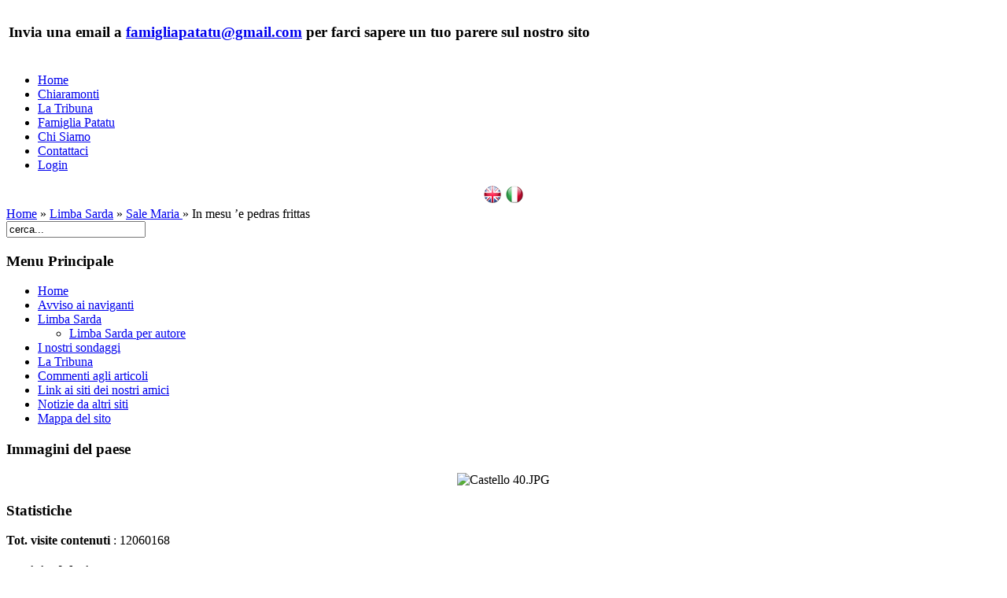

--- FILE ---
content_type: text/html; charset=utf-8
request_url: http://patatu.it/index.php?option=com_content&view=article&id=4146:in-mesu-e-pedras-frittas&catid=7:Sale%20Maria&Itemid=43
body_size: 8558
content:
<!DOCTYPE html PUBLIC "-//W3C//DTD XHTML 1.0 Transitional//EN" "http://www.w3.org/TR/xhtml1/DTD/xhtml1-transitional.dtd">
<html xmlns="http://www.w3.org/1999/xhtml" xml:lang="it-it" lang="it-it" >
<head>
  <meta http-equiv="content-type" content="text/html; charset=utf-8" />
  <meta name="robots" content="index, follow" />
  <meta name="keywords" content="Maria Sale" />
  <meta name="title" content="In mesu ’e pedras frittas" />
  <meta name="author" content="Carlo Patatu" />
  <meta name="description" content="Sito della Famiglia Patatu e Chiaramonti" />
  <meta name="generator" content="Joomla! 1.5 - Open Source Content Management" />
  <title>In mesu ’e pedras frittas</title>
  <link rel="stylesheet" href="http://patatu.it/components/com_yvcomment/assets/style001.css" type="text/css" />
  <script type="text/javascript" src="/plugins/system/mtupgrade/mootools.js"></script>
  <script type="text/javascript" src="/media/system/js/caption.js"></script>


<link rel="stylesheet" href="/templates/system/css/system.css" type="text/css" />
<link rel="stylesheet" href="/templates/system/css/general.css" type="text/css" />
<link rel="stylesheet" href="/templates/kodadesign/css/template.css" type="text/css" />
<!--[if lte IE 6]>
<link href="/templates/kodadesign/css/ieonly.css" rel="stylesheet" type="text/css" />
<![endif]-->

<script type="text/javascript">

  var _gaq = _gaq || [];
  _gaq.push(['_setAccount', 'UA-3832848-1']);
  _gaq.push(['_trackPageview']);

  (function() {
    var ga = document.createElement('script'); ga.type = 'text/javascript'; ga.async = true;
    ga.src = ('https:' == document.location.protocol ? 'https://ssl' : 'http://www') + '.google-analytics.com/ga.js';
    var s = document.getElementsByTagName('script')[0]; s.parentNode.insertBefore(ga, s);
  })();

</script>

</head>
<body>
<!-- 
/**
 * 2007-09-21
 * Template by Kodamera AB
 * www.kodamera.se
 * info@kodamera.se
 */
-->
<a name="up" id="up"></a>


<div id="center">
	<div id="wrapperholder">
		<div id="wrappert"></div>
		<div id="wrapper">
			<div id="header">
				<div id="headerl">
					<div id="headerr">
						<div id="logo"></div>
						


<table class="contentpaneopen">
	<tr>
		<td valign="top" ><h3>Invia una email a <a href="mailto:famigliapatatu@gmail.com">famigliapatatu@gmail.com</a> per farci sapere un tuo parere sul nostro sito</h3></td>
	</tr>
	<tr>
        <td valign="top" >

       		</td>
     </tr>
</table>

					</div>
				</div>
			</div>
			<div id="topmenu"><ul id="mainlevel-nav"><li><a href="/index.php?option=com_content&amp;view=frontpage&amp;Itemid=1" class="mainlevel-nav" >Home</a></li><li><a href="/index.php?option=com_content&amp;view=category&amp;layout=blog&amp;id=43&amp;Itemid=74" class="mainlevel-nav" >Chiaramonti</a></li><li><a href="/index.php?option=com_content&amp;view=section&amp;layout=blog&amp;id=13&amp;Itemid=79" class="mainlevel-nav" >La Tribuna</a></li><li><a href="/index.php?option=com_content&amp;view=section&amp;layout=blog&amp;id=7&amp;Itemid=59" class="mainlevel-nav" >Famiglia Patatu</a></li><li><a href="/index.php?option=com_content&amp;view=article&amp;id=100&amp;Itemid=45" class="mainlevel-nav" >Chi Siamo</a></li><li><a href="/index.php?option=com_content&amp;view=article&amp;id=92&amp;Itemid=39" class="mainlevel-nav" >Contattaci</a></li><li><a href="/index.php?option=com_user&amp;view=login&amp;Itemid=50" class="mainlevel-nav" >Login</a></li></ul><!--The icons used in this modules were download from http://www.iconspedia.com/pack/rounded-world-flags-241/-->



<style type="text/css">

Body{
margin-top:px;
}

Body{
margin-left:px;
}

Body{
margin-right:px;
}
</style>






<script type="text/javascript">

function Translate(selectedlang) {
        if (location.hostname == 'patatu.it' && selectedlang.value == 'it|it')
                return;
        else if(location.hostname != 'patatu.it' && selectedlang.value == 'it|it')
                location.href = done('u');
        else if(location.hostname == 'patatu.it' && selectedlang.value != 'it|it')
                location.href = 'http://translate.google.com/translate_p?client=tmpg&hl=en&langpair=' + selectedlang.value + '&u=' + location.href;
        else
                location.href = 'http://translate.google.com/translate_p?client=tmpg&hl=en&langpair=' + selectedlang.value + '&u=' + done('u');
}


function done(name) {
        name = name.replace(/[\[]/,"\\\[").replace(/[\]]/,"\\\]");

        var origURL = "[\\?&]"+name+"=([^&#]*)";
        var orig = new RegExp(origURL);
        var results = orig.exec(location.href);

        if(results == null)
                return '';
        else
                return results[1];
}
</script>





<div align="center" id="agtalignnormal" >

<input  type="image" src="http://patatu.it//modules/mod_agtranslatorv2/agtranslatorv2/english.png" value="it|en" OnClick="javascript:Translate(this);" title="English">

 














<input  type="image" src="http://patatu.it//modules/mod_agtranslatorv2/agtranslatorv2/italian.png" value="it|it" OnClick="javascript:Translate(this);" title="Italian">












     

     


</div>




  




</div>
			<div id="pathway"><span class="breadcrumbs pathway">
<a href="http://patatu.it/" class="pathway">Home</a> <span style="font-family: tahoma;">»</span> <a href="/index.php?option=com_content&amp;view=section&amp;layout=blog&amp;id=4&amp;Itemid=43" class="pathway">Limba Sarda</a> <span style="font-family: tahoma;">»</span> <a href="/index.php?view=category&amp;id=7%3ASale+Maria&amp;option=com_content&amp;Itemid=43" class="pathway">Sale Maria </a> <span style="font-family: tahoma;">»</span> In mesu ’e pedras frittas</span></div>
							<div id="user4">		<div class="moduletable">
					<form action="index.php" method="post">
	<div class="search">
		<input name="searchword" id="mod_search_searchword" maxlength="20" alt="Cerca" class="inputbox" type="text" size="20" value="cerca..."  onblur="if(this.value=='') this.value='cerca...';" onfocus="if(this.value=='cerca...') this.value='';" />	</div>
	<input type="hidden" name="task"   value="search" />
	<input type="hidden" name="option" value="com_search" />
	<input type="hidden" name="Itemid" value="43" />
</form>		</div>
	</div>
						<div id="mainholder">
				
										<div id="left">		<div class="moduletable_menu">
			<h3>Menu Principale</h3>
			<ul class="menu"><li class="item1"><a href="http://patatu.it/"><span>Home</span></a></li><li class="item47"><a href="/index.php?option=com_content&amp;view=category&amp;layout=blog&amp;id=29&amp;Itemid=47"><span>Avviso ai naviganti</span></a></li><li id="current" class="parent active item43"><a href="/index.php?option=com_content&amp;view=section&amp;layout=blog&amp;id=4&amp;Itemid=43"><span>Limba Sarda</span></a><ul><li class="item12"><a href="/index.php?option=com_content&amp;view=section&amp;id=4&amp;Itemid=12"><span>Limba Sarda per autore</span></a></li></ul></li><li class="item32"><a href="/index.php?option=com_poll&amp;view=poll&amp;Itemid=32"><span>I nostri sondaggi</span></a></li><li class="parent item79"><a href="/index.php?option=com_content&amp;view=section&amp;layout=blog&amp;id=13&amp;Itemid=79"><span>La Tribuna</span></a></li><li class="parent item55"><a href="/index.php?option=com_yvcomment&amp;view=list&amp;Itemid=55"><span>Commenti agli articoli</span></a></li><li class="item54"><a href="/index.php?option=com_content&amp;view=article&amp;id=138&amp;Itemid=54"><span>Link ai siti dei nostri amici</span></a></li><li class="item31"><a href="/index.php?option=com_newsfeeds&amp;view=categories&amp;Itemid=31"><span>Notizie da altri siti</span></a></li><li class="item44"><a href="/index.php?option=com_xmap&amp;Itemid=44"><span>Mappa del sito</span></a></li></ul>		</div>
			<div class="moduletable">
			<h3>Immagini del paese</h3>
			<div align="center">
	<img src="/images/stories/ChRandomImage/Castello 40.JPG" alt="Castello 40.JPG" width="165" height="123" /></div>		</div>
			<div class="moduletable">
			<h3>Statistiche</h3>
			<strong>Tot. visite contenuti</strong> : 12060168<br />
		</div>
			<div class="moduletable">
			<h3>Notizie del giorno</h3>
			<div style="direction: ltr; text-align: left ! important">
	<table cellpadding="0" cellspacing="0" class="moduletable">
		<tr>
		<td>
			<ul class="newsfeed"  >
							<li>
									<a href="https://www.ansa.it/sito/notizie/topnews/2026/01/21/borsa-milano-chiude-debole-con-leuropa-male-fincantieri_4583990d-7410-4196-8d47-aaadeac43643.html" target="_blank">
					Borsa: Milano chiude debole con l'Europa, male Fincantieri</a>
									<div style="text-align: left ! important" class="newsfeed_item"  >
						In luce Tenaris e Stm. Lo spread tra Btp e Bund a 64,7 punti					</div>
									</li>
								<li>
									<a href="https://www.ansa.it/sito/notizie/topnews/2026/01/21/il-gas-chiude-in-forte-rialzo-verso-i-40-euro-al-megawattora_82c5a721-202f-476f-a92e-71d22508e148.html" target="_blank">
					Il gas chiude in forte rialzo verso i 40 euro al megawattora</a>
									<div style="text-align: left ! important" class="newsfeed_item"  >
						Ad Amsterdam le quotazioni aumentano del 9,2%					</div>
									</li>
								<li>
									<a href="https://www.ansa.it/sito/notizie/topnews/2026/01/21/lo-spread-tra-btp-e-bund-chiude-stabile-a-647-punti_deb43f0b-1862-4e58-bed3-4a189dbd935e.html" target="_blank">
					Lo spread tra Btp e Bund chiude stabile a 64,7 punti</a>
									<div style="text-align: left ! important" class="newsfeed_item"  >
						Il rendimento del decennale italiano sale al 3,52%					</div>
									</li>
								<li>
									<a href="https://www.ansa.it/sito/notizie/topnews/2026/01/21/i-presidenti-del-parlamento-incontreranno-le-opposizioni-sulla-rai_54acbe6c-b630-4f95-894e-be70db9c136c.html" target="_blank">
					I presidenti del Parlamento incontreranno le opposizioni sulla Rai</a>
									<div style="text-align: left ! important" class="newsfeed_item"  >
						Domani La Russa, la prossima settimana Fontana					</div>
									</li>
								<li>
									<a href="https://www.ansa.it/sito/notizie/topnews/2026/01/21/borsa-leuropa-chiude-contrastata-con-trump-a-davos_101f1a26-a0e9-4e54-a3ef-72701464b077.html" target="_blank">
					Borsa: l'Europa chiude contrastata con Trump a Davos</a>
									<div style="text-align: left ! important" class="newsfeed_item"  >
						Francoforte (-0,58%), Londra (+0,11%) e Parigi (+0,08%)					</div>
									</li>
								<li>
									<a href="https://www.ansa.it/sito/notizie/topnews/2026/01/21/massima-consonanza-tra-meloni-e-mattarella-sul-board-of-peace_0a072cd7-cc99-4f9c-b822-7c2bd131c8ec.html" target="_blank">
					Massima consonanza tra Meloni e Mattarella sul Board of Peace</a>
									<div style="text-align: left ! important" class="newsfeed_item"  >
						Perplessità nella maggioranza sull'entrata nel nuovo organismo					</div>
									</li>
								<li>
									<a href="https://www.ansa.it/sito/notizie/topnews/2026/01/21/borsa-milano-chiude-in-calo-dello-050_67dfe959-d9a1-436f-84e0-d5cfbeccc907.html" target="_blank">
					Borsa: Milano chiude in calo dello 0,50%</a>
									<div style="text-align: left ! important" class="newsfeed_item"  >
						L'ultimo indice Ftse Mib a 44.488 punti					</div>
									</li>
								<li>
									<a href="https://www.ansa.it/sito/notizie/topnews/2026/01/21/ue-arrivata-risposta-dallitalia-sul-golden-power-la-valutiamo_1641df77-ce87-4714-ae4c-7dde323dbc48.html" target="_blank">
					Ue, 'arrivata risposta dall'Italia sul Golden Power, la valutiamo'</a>
									<div style="text-align: left ! important" class="newsfeed_item"  >
						Nell'ambito della procedura di infrazione aperta dall'esecutivo comunitario					</div>
									</li>
								<li>
									<a href="https://www.ansa.it/sito/notizie/topnews/2026/01/21/la-groenlandia-diffonde-un-opuscolo-di-consigli-in-caso-di-crisi_6490871e-6c3e-4d77-a644-948524a12894.html" target="_blank">
					La Groenlandia diffonde un opuscolo di consigli 'in caso di crisi'</a>
									<div style="text-align: left ! important" class="newsfeed_item"  >
						Ministro: 'E' polizza assicurativa ma speriamo che non sia necessario'					</div>
									</li>
								<li>
									<a href="https://www.ansa.it/sito/notizie/topnews/2026/01/21/danimarca-positivo-che-trump-non-voglia-usare-forza-ma-le-sue-mire_2d984a70-7f7b-40ef-abdc-039633656872.html" target="_blank">
					Danimarca, 'positivo che Trump non voglia usare forza ma le sue mire restano'</a>
									<div style="text-align: left ! important" class="newsfeed_item"  >
						'Ovviamente ne teniamo conto ma ciò non fa scomparire il problema'					</div>
									</li>
							</ul>
		</td>
		</tr>
	</table>
</div>
		</div>
	</div>
				
				<div id="main" style="width:735px;">
									
					

					

					<div style="clear:both;">&nbsp;</div>
										<div style="float:left; width:520px;"><table class="contentpaneopen">
<tr>
		<td class="contentheading" width="100%">
					In mesu ’e pedras frittas			</td>
						<td align="right" width="100%" class="buttonheading">
		<a href="/index.php?view=article&amp;catid=7%3ASale+Maria&amp;id=4146%3Ain-mesu-e-pedras-frittas&amp;format=pdf&amp;option=com_content&amp;Itemid=43" title="PDF" onclick="window.open(this.href,'win2','status=no,toolbar=no,scrollbars=yes,titlebar=no,menubar=no,resizable=yes,width=640,height=480,directories=no,location=no'); return false;" rel="nofollow"><img src="/images/M_images/pdf_button.png" alt="PDF"  /></a>		</td>
		
				<td align="right" width="100%" class="buttonheading">
		<a href="/index.php?view=article&amp;catid=7%3ASale+Maria&amp;id=4146%3Ain-mesu-e-pedras-frittas&amp;tmpl=component&amp;print=1&amp;layout=default&amp;page=&amp;option=com_content&amp;Itemid=43" title="Stampa" onclick="window.open(this.href,'win2','status=no,toolbar=no,scrollbars=yes,titlebar=no,menubar=no,resizable=yes,width=640,height=480,directories=no,location=no'); return false;" rel="nofollow"><img src="/images/M_images/printButton.png" alt="Stampa"  /></a>		</td>
		
				<td align="right" width="100%" class="buttonheading">
		<a href="/index.php?option=com_mailto&amp;tmpl=component&amp;link=195ca022062bf084abbf53bfba0173bd0608b99b" title="E-mail" onclick="window.open(this.href,'win2','width=400,height=350,menubar=yes,resizable=yes'); return false;"><img src="/images/M_images/emailButton.png" alt="E-mail"  /></a>		</td>
					</tr>
</table>

<form method="post" action="http://patatu.it/index.php?option=com_content&view=article&id=4146:in-mesu-e-pedras-frittas&catid=7:Sale Maria&Itemid=43"><span class="content_rating">Valutazione attuale:<img src="/images/M_images/rating_star.png" alt=""  /><img src="/images/M_images/rating_star.png" alt=""  /><img src="/images/M_images/rating_star.png" alt=""  /><img src="/images/M_images/rating_star.png" alt=""  /><img src="/images/M_images/rating_star.png" alt=""  />&nbsp;/&nbsp;2</span>
<br />
<span class="content_vote">Scarso<input type="radio" alt="vote 1 star" name="user_rating" value="1" /><input type="radio" alt="vote 2 star" name="user_rating" value="2" /><input type="radio" alt="vote 3 star" name="user_rating" value="3" /><input type="radio" alt="vote 4 star" name="user_rating" value="4" /><input type="radio" alt="vote 5 star" name="user_rating" value="5" checked="checked" />Ottimo&nbsp;<input class="button" type="submit" name="submit_vote" value="Vota" /><input type="hidden" name="task" value="vote" /><input type="hidden" name="option" value="com_content" /><input type="hidden" name="cid" value="4146" /><input type="hidden" name="url" value="http://patatu.it/index.php?option=com_content&view=article&id=4146:in-mesu-e-pedras-frittas&catid=7:Sale Maria&Itemid=43" /></span></form><table class="contentpaneopen">

<tr>
	<td valign="top" class="createdate">
		Sabato 09 Dicembre 2017 18:43	</td>
</tr>


<tr>
<td valign="top">
<p><span style="font-family: Garamond; font-size: 15.2px;">di Maria Sale </span></p>
<hr />
<p><span style="font-family: Garamond; font-size: 15.2px;">Ispisinzu</span></p>
<p class="MsoNormal"><span style="font-family: Garamond;">de andantas</span></p>
<p class="MsoNormal"><span style="font-family: Garamond;">a pesu ‘e giuales</span></p>
<p class="MsoNormal"><span style="font-family: Garamond;">mi mustrat</span></p>
<p class="MsoNormal"><span style="font-family: Garamond; font-size: 15.2px;">sa lughe ‘e sos chintales.</span></p>

<p><span style="font-family: Garamond; font-size: 15.2px;">Sainettes</span></p>
<p class="MsoNormal"><span style="font-family: Garamond;">de iscias traessadas,</span></p>
<p class="MsoNormal"><span style="font-family: Garamond;">annoàdos,</span></p>
<p class="MsoNormal"><span style="font-family: Garamond;">giompen torra a tivas</span></p>
<p class="MsoNormal"><span style="font-family: Garamond;">cun sos arrastos</span></p>
<p class="MsoNormal"><span style="font-family: Garamond;">de disizos aurtidos</span></p>
<p class="MsoNormal"><span style="font-family: Garamond;">chi pittigan</span></p>
<p class="MsoNormal"><span style="font-family: Garamond;">che isprones inchietos.</span></p>
<p class="MsoNormal"><span style="font-family: Garamond;"><br /></span></p>
<p class="MsoNormal"><span style="font-family: Garamond;"> </span></p>
<p class="MsoNormal"><span style="font-family: Garamond;"> </span></p>
<p class="MsoNormal"><span style="font-family: Garamond;">Mi chirrio sos isteddos</span></p>
<p class="MsoNormal"><span style="font-family: Garamond;">in s’apitu ‘e terra ruja,</span></p>
<p class="MsoNormal"><span style="font-family: Garamond;">chi m’est bantzigu de s’anima</span></p>
<p class="MsoNormal"><span style="font-family: Garamond;">in mesu ‘e pedras frittas.</span></p>
<p class="MsoNormal"><span style="font-family: Garamond;"><br /></span></p>
<p class="MsoNormal"><span style="font-family: Garamond;"> </span></p>
<p class="MsoNormal"><span style="font-family: Garamond;"> </span></p>
<p class="MsoNormal"><span style="font-family: Garamond;">In cussas ranzas de terra,</span></p>
<p class="MsoNormal"><span style="font-family: Garamond;">inue m’ispijo e m’appento,</span></p>
<p class="MsoNormal"><span style="font-family: Garamond;">assento dies rebelles.</span></p>
<p class="MsoNormal"><span style="font-family: Garamond;"><br /></span></p>
<p class="MsoNormal"><span style="font-family: Garamond;"> </span></p>
<p class="MsoNormal"><span style="font-family: Garamond;"> </span></p>
<p class="MsoNormal"><span style="font-family: Garamond;">Inie annotto fitiana</span></p>
<p class="MsoNormal"><span style="font-family: Garamond;">s’istria in bestes de jana</span></p>
<p class="MsoNormal"><span style="font-family: Garamond;">chi m’istigat e infadat</span></p>
<p class="MsoNormal"><span style="font-family: Garamond;">sas andalas signadas.</span></p>
<p class="MsoNormal"><span style="font-family: Garamond;"><br /></span></p>
<p class="MsoNormal"><span style="font-family: Garamond;"> </span></p>
<p class="MsoNormal"><span style="font-family: Garamond;"> </span></p>
<p class="MsoNormal"><span style="font-family: Garamond;">Inie isetto ‘uttios limpios</span></p>
<p class="MsoNormal"><span style="font-family: Garamond;">pro custas manos arridas</span></p>
<p class="MsoNormal"><span style="font-family: Garamond;">e giuntas potan buffare</span></p>
<p class="MsoNormal"><span style="font-family: Garamond;">torra in lacos pasados.</span></p>
<p class="MsoNormal"> </p>
<p class="MsoNormal"> </p>
<p class="MsoNormal"><span style="font-family: Garamond;">Cfr. MARIA SALE, <em>Carignos de 'entu</em>, Edes, Sassari 2015, pagg. 94-95.</span></p></td>
</tr>

<tr>
	<td class="modifydate">
		Ultimo aggiornamento Domenica 10 Dicembre 2017 12:20	</td>
</tr>
</table>
<span class="article_separator">&nbsp;</span>
<div class='yvComment'
   id='yvComment'>
	
	
	
	<div class='Form'>
	      <h3>Aggiungi un commento</h3>
	  	  <form name='yvCommentForm3252_4077' action='http://patatu.it/' target="_top" method='post'>
	    <input type='hidden' name='option' value='com_yvcomment' />
	    <input type='hidden' name='Itemid' value='43' />
	    <input type='hidden' name='yvCommentID' value='0' />
	    <input type='hidden' name='ArticleID' value='4146' />
	    <input type='hidden' name='task' value='add' />
	    <input type='hidden' name='view' value='comment' />
	    <input type='hidden' name='url' value='http://patatu.it/index.php?option=com_content&amp;view=article&amp;id=4146:in-mesu-e-pedras-frittas&amp;catid=7:Sale Maria&amp;Itemid=43' />
				<input type='hidden' name='button' value='' />
				<script language="javascript" type="text/javascript">
					<!--
					function submitbuttonyvCommentForm3252_4077(pressbutton) {
						var form = document.yvCommentForm3252_4077;
						switch (pressbutton) {
							case "post":
							case "preview":
		           									// do field validation
								// TODO
							
								break;
							default:
						}
					  form.button.value = pressbutton;	
						form.submit();
					}
					//-->
		  </script>
	
	    	    	<table width='100%'>
	                              
	          <tr>
	            <td class='LeftColumn' title='Il tuo nome &egrave; obbligatorio.'>
	              Il tuo nome:
	            </td>
	            <td>
	              <input name='created_by_alias' type='text' class='inputbox' style='width: 98%' value="" /></td>
	          </tr>
	          	              <tr>
	                <td class='LeftColumn'>
	                  Indirizzo email:
	                </td>
	                <td>
	                  <input name='created_by_email' type='text' class='inputbox' style='width: 98%' value="" /></td>
	              </tr>
	          	          	        	        	            <tr>
	              <td class='LeftColumn' title='Il titolo &egrave; obbligatorio.'>
	                Titolo:
	              </td>
	              <td>
	                <input name='title' type='text' class='inputbox' style='width: 98%' value="" /></td>
	            </tr>
	        	        <tr>
	          <td class='LeftColumn' title='&Egrave; necessario un testo (body) per il commento.'>
	            Commento (&egrave; consentito l'uso di codice HTML):
	          </td>
	          <td>
	          		            	<textarea rows='8' cols='40' name='fulltext' class='inputbox' style='width: 98%'></textarea></td>
	        			        </tr>
	        	
	        	        
	        <tr>
							<td />
	          <td>
								<button type="button" onclick="submitbuttonyvCommentForm3252_4077('post')" class='button' >
									Invia								</button>
								<button type="button" onclick="submitbuttonyvCommentForm3252_4077('preview')" class='button' >
									Anteprima								</button>
	            	          </td>
	      	</tr>
	  		</table>
	   		  </form>
	</div>
		
		</div></div>
											
										<div id="right">		<div class="moduletable">
					<h3>Articoli Correlati</h3>
					<ul class="relateditems">
<li>
	<a href="/index.php?option=com_content&amp;view=article&amp;id=20:maria-sale-retrattos-cuados&amp;catid=7:Sale%20Maria&amp;Itemid=43">
				Maria Sale: Retrattos cuados	</a>
</li>
<li>
	<a href="/index.php?option=com_content&amp;view=article&amp;id=43:maria-sale-note-biografiche&amp;catid=7:Sale%20Maria&amp;Itemid=43">
				Maria Sale: note biografiche	</a>
</li>
<li>
	<a href="/index.php?option=com_content&amp;view=article&amp;id=529:pro-maria-sale&amp;catid=30:Tutti%20i%20Commenti&amp;Itemid=57">
				pro Maria Sale	</a>
</li>
<li>
	<a href="/index.php?option=com_content&amp;view=article&amp;id=702:maria-sale-pro-semigradu&amp;catid=7:Sale%20Maria&amp;Itemid=43">
				Maria Sale: Pro s'emigradu	</a>
</li>
<li>
	<a href="/index.php?option=com_content&amp;view=article&amp;id=2479:maria-sale-muros-boidos&amp;catid=7:Sale%20Maria&amp;Itemid=43">
				Maria Sale: Muros boidos	</a>
</li>
<li>
	<a href="/index.php?option=com_content&amp;view=article&amp;id=2487:oltre-lostacolo&amp;catid=30:Tutti%20i%20Commenti&amp;Itemid=57">
				Oltre l'ostacolo	</a>
</li>
<li>
	<a href="/index.php?option=com_content&amp;view=article&amp;id=2508:maria-sale-bidda-a-cara-bentu&amp;catid=7:Sale%20Maria&amp;Itemid=43">
				Maria Sale: Bidda a car'a bentu	</a>
</li>
<li>
	<a href="/index.php?option=com_content&amp;view=article&amp;id=2511:poesia-msale&amp;catid=30:Tutti%20i%20Commenti&amp;Itemid=57">
				Poesia M. Sale	</a>
</li>
<li>
	<a href="/index.php?option=com_content&amp;view=article&amp;id=3025:sale-e-demelas-duettano-in-otavas&amp;catid=7:Sale%20Maria&amp;Itemid=43">
				Sale e Demelas duettano in otavas	</a>
</li>
<li>
	<a href="/index.php?option=com_content&amp;view=article&amp;id=3047:sa-notte-pius-manna1&amp;catid=7:Sale%20Maria&amp;Itemid=43">
				Sa notte pius manna[1]	</a>
</li>
<li>
	<a href="/index.php?option=com_content&amp;view=article&amp;id=3064:sa-luna-mia1&amp;catid=7:Sale%20Maria&amp;Itemid=43">
				Sa luna mia[1]	</a>
</li>
<li>
	<a href="/index.php?option=com_content&amp;view=article&amp;id=3098:soni-dalmunia1-&amp;catid=7:Sale%20Maria&amp;Itemid=43">
				Soni d’almunia[1]      	</a>
</li>
<li>
	<a href="/index.php?option=com_content&amp;view=article&amp;id=3154:sa-pedra-chest-restada&amp;catid=7:Sale%20Maria&amp;Itemid=43">
				Sa pedra ch’est restada...	</a>
</li>
<li>
	<a href="/index.php?option=com_content&amp;view=article&amp;id=3161:umbras&amp;catid=7:Sale%20Maria&amp;Itemid=43">
				Umbras	</a>
</li>
<li>
	<a href="/index.php?option=com_content&amp;view=article&amp;id=3277:lamentos-de-mama-terra&amp;catid=7:Sale%20Maria&amp;Itemid=43">
				Lamentos de mama terra	</a>
</li>
<li>
	<a href="/index.php?option=com_content&amp;view=article&amp;id=3413:bramas-passadas&amp;catid=7:Sale%20Maria&amp;Itemid=43">
				Bramas passadas	</a>
</li>
<li>
	<a href="/index.php?option=com_content&amp;view=article&amp;id=3418:una-raccolta-di-poesie-di-maria-sale&amp;catid=7:Sale%20Maria&amp;Itemid=43">
				Una raccolta di poesie di Maria Sale	</a>
</li>
<li>
	<a href="/index.php?option=com_content&amp;view=article&amp;id=3437:carignos-de-entu&amp;catid=7:Sale%20Maria&amp;Itemid=43">
				Carignos de ’entu	</a>
</li>
<li>
	<a href="/index.php?option=com_content&amp;view=article&amp;id=3462:umbras&amp;catid=7:Sale%20Maria&amp;Itemid=43">
				Umbras	</a>
</li>
<li>
	<a href="/index.php?option=com_content&amp;view=article&amp;id=3480:in-su-giannile&amp;catid=7:Sale%20Maria&amp;Itemid=43">
				In su giannile	</a>
</li>
<li>
	<a href="/index.php?option=com_content&amp;view=article&amp;id=3502:in-custadde-isfozida&amp;catid=7:Sale%20Maria&amp;Itemid=43">
				In cust’adde isfozida	</a>
</li>
<li>
	<a href="/index.php?option=com_content&amp;view=article&amp;id=3508:cale-oghe-afghanistan&amp;catid=7:Sale%20Maria&amp;Itemid=43">
				Cale ‘oghe (Afghanistan)	</a>
</li>
<li>
	<a href="/index.php?option=com_content&amp;view=article&amp;id=3529:deo-so&amp;catid=7:Sale%20Maria&amp;Itemid=43">
				Deo sò	</a>
</li>
<li>
	<a href="/index.php?option=com_content&amp;view=article&amp;id=3602:cantadoras&amp;catid=7:Sale%20Maria&amp;Itemid=43">
				Cantadoras	</a>
</li>
<li>
	<a href="/index.php?option=com_content&amp;view=article&amp;id=3623:inue-cunsumit-sa-die&amp;catid=7:Sale%20Maria&amp;Itemid=43">
				Inue cunsumit sa die	</a>
</li>
<li>
	<a href="/index.php?option=com_content&amp;view=article&amp;id=3655:misteriu&amp;catid=7:Sale%20Maria&amp;Itemid=43">
				Misteriu	</a>
</li>
<li>
	<a href="/index.php?option=com_content&amp;view=article&amp;id=3669:intrinadas-de-idda&amp;catid=7:Sale%20Maria&amp;Itemid=43">
				Intrinadas de ‘idda	</a>
</li>
<li>
	<a href="/index.php?option=com_content&amp;view=article&amp;id=3707:narami-passizeri&amp;catid=7:Sale%20Maria&amp;Itemid=43">
				Narami, passizeri...	</a>
</li>
<li>
	<a href="/index.php?option=com_content&amp;view=article&amp;id=3737:preguntas&amp;catid=7:Sale%20Maria&amp;Itemid=43">
				Preguntas	</a>
</li>
<li>
	<a href="/index.php?option=com_content&amp;view=article&amp;id=3787:sa-luna-mia&amp;catid=7:Sale%20Maria&amp;Itemid=43">
				Sa luna mia	</a>
</li>
<li>
	<a href="/index.php?option=com_content&amp;view=article&amp;id=3819:accoradaispera-ardia&amp;catid=7:Sale%20Maria&amp;Itemid=43">
				AccoRaDaIsperA (ARDIA)	</a>
</li>
<li>
	<a href="/index.php?option=com_content&amp;view=article&amp;id=3829:bentu-chi-lebiu-carignas&amp;catid=7:Sale%20Maria&amp;Itemid=43">
				Bentu chi lebiu carignas	</a>
</li>
<li>
	<a href="/index.php?option=com_content&amp;view=article&amp;id=3930:notte-tedesser-bentu&amp;catid=7:Sale%20Maria&amp;Itemid=43">
				Notte… ted’esser bentu	</a>
</li>
<li>
	<a href="/index.php?option=com_content&amp;view=article&amp;id=3982:fundu-e-riu&amp;catid=7:Sale%20Maria&amp;Itemid=43">
				Fundu ‘e riu	</a>
</li>
<li>
	<a href="/index.php?option=com_content&amp;view=article&amp;id=4021:cando-passas-tue&amp;catid=7:Sale%20Maria&amp;Itemid=43">
				Cando passas tue	</a>
</li>
<li>
	<a href="/index.php?option=com_content&amp;view=article&amp;id=4025:peraulas&amp;catid=7:Sale%20Maria&amp;Itemid=43">
				Peraulas	</a>
</li>
<li>
	<a href="/index.php?option=com_content&amp;view=article&amp;id=4073:e-deo&amp;catid=7:Sale%20Maria&amp;Itemid=43">
				E deo?	</a>
</li>
<li>
	<a href="/index.php?option=com_content&amp;view=article&amp;id=4215:chelzo&amp;catid=7:Sale%20Maria&amp;Itemid=43">
				Chelzo	</a>
</li>
<li>
	<a href="/index.php?option=com_content&amp;view=article&amp;id=4220:sa-bibbia-in-sardu-sa-sabientzia-capitulu-1&amp;catid=7:Sale%20Maria&amp;Itemid=43">
				Sa Bibbia in sardu: Sa Sabientzia - Capitulu 1	</a>
</li>
<li>
	<a href="/index.php?option=com_content&amp;view=article&amp;id=4227:sa-bibbia-in-sardu-sa-sabientzia-capitulu-2&amp;catid=7:Sale%20Maria&amp;Itemid=43">
				Sa Bibbia in sardu: Sa Sabientzia – Capitulu 2	</a>
</li>
<li>
	<a href="/index.php?option=com_content&amp;view=article&amp;id=4231:sa-bibbia-in-sardu-sa-sabientzia-capitulu-3&amp;catid=7:Sale%20Maria&amp;Itemid=43">
				Sa Bibbia in sardu: Sa Sabientzia - capitulu 3	</a>
</li>
<li>
	<a href="/index.php?option=com_content&amp;view=article&amp;id=4242:sa-bibbia-in-sardu-sa-sabientzia-capitulu-4&amp;catid=7:Sale%20Maria&amp;Itemid=43">
				Sa Bibbia in sardu: Sa Sabientzia – capitulu 4	</a>
</li>
<li>
	<a href="/index.php?option=com_content&amp;view=article&amp;id=4244:sa-bibbia-in-sardu-sa-sabientzia-capitulu-5&amp;catid=7:Sale%20Maria&amp;Itemid=43">
				Sa Bibbia in sardu: Sa Sabientzia - capitulu 5	</a>
</li>
<li>
	<a href="/index.php?option=com_content&amp;view=article&amp;id=4248:sa-bibbia-in-sardu-sa-sabientzia-capitulu-6&amp;catid=7:Sale%20Maria&amp;Itemid=43">
				Sa Bibbia in sardu: Sa Sabientzia - capitulu 6	</a>
</li>
<li>
	<a href="/index.php?option=com_content&amp;view=article&amp;id=4253:sa-bibbia-in-sardu-sa-sabientzia-capitulu-7&amp;catid=7:Sale%20Maria&amp;Itemid=43">
				Sa Bibbia in sardu: Sa Sabientzia – capitulu 7	</a>
</li>
<li>
	<a href="/index.php?option=com_content&amp;view=article&amp;id=4261:sa-bibbia-in-sardu-sa-sabientzia-capitulu-8&amp;catid=7:Sale%20Maria&amp;Itemid=43">
				Sa Bibbia in sardu: Sa Sabientzia – Capitulu 8	</a>
</li>
<li>
	<a href="/index.php?option=com_content&amp;view=article&amp;id=4267:sa-bibbia-in-sardu-sa-sabientzia-capitulu-9&amp;catid=7:Sale%20Maria&amp;Itemid=43">
				Sa Bibbia in sardu: Sa Sabientzia – capitulu 9	</a>
</li>
<li>
	<a href="/index.php?option=com_content&amp;view=article&amp;id=4273:sa-luna-istanote-in-chelos-danneu&amp;catid=7:Sale%20Maria&amp;Itemid=43">
				Sa luna istanote in chelos d’annèu	</a>
</li>
<li>
	<a href="/index.php?option=com_content&amp;view=article&amp;id=4280:sa-bibbia-in-sardu-sa-sabientzia-capitulu-10&amp;catid=7:Sale%20Maria&amp;Itemid=43">
				Sa Bibbia in sardu: sa Sabientzia - capitulu 10	</a>
</li>
<li>
	<a href="/index.php?option=com_content&amp;view=article&amp;id=4297:sa-bibbia-in-sardu-sa-sabientzia-capitulu-12&amp;catid=7:Sale%20Maria&amp;Itemid=43">
				Sa Bibbia in sardu: Sa Sabientzia – capitulu 12	</a>
</li>
<li>
	<a href="/index.php?option=com_content&amp;view=article&amp;id=4310:sa-bibbia-in-sardu-sa-sabientzia-capitulu-13&amp;catid=7:Sale%20Maria&amp;Itemid=43">
				Sa Bibbia in sardu: Sa Sabientzia – capitulu 13	</a>
</li>
<li>
	<a href="/index.php?option=com_content&amp;view=article&amp;id=4318:sa-bibbia-in-sardu-sa-sabientzia-capitulu-14&amp;catid=7:Sale%20Maria&amp;Itemid=43">
				Sa Bibbia in sardu: Sa Sabientzia – capitulu 14	</a>
</li>
<li>
	<a href="/index.php?option=com_content&amp;view=article&amp;id=4327:sa-bibbia-on-sardu-sa-sabientzia-capitulu-15&amp;catid=7:Sale%20Maria&amp;Itemid=43">
				Sa Bibbia in sardu: Sa Sabientzia – capitulu 15	</a>
</li>
<li>
	<a href="/index.php?option=com_content&amp;view=article&amp;id=4335:sa-bibbia-in-sardu-sa-sabientzia-capitulu-17&amp;catid=7:Sale%20Maria&amp;Itemid=43">
				Sa Bibbia in sardu: Sa Sabientzia – capitulu 16	</a>
</li>
<li>
	<a href="/index.php?option=com_content&amp;view=article&amp;id=4348:sa-bibbia-in-sardu-sa-sabientzia-capitulu-17&amp;catid=7:Sale%20Maria&amp;Itemid=43">
				Sa Bibbia in sardu – Sa Sabientzia, capitulu 17	</a>
</li>
<li>
	<a href="/index.php?option=com_content&amp;view=article&amp;id=4359:sa-bibbia-in-sardu-sa-sabientzia-capitulu-18&amp;catid=7:Sale%20Maria&amp;Itemid=43">
				Sa Bibbia in sardu – Sa Sabientzia, capitulu 18	</a>
</li>
<li>
	<a href="/index.php?option=com_content&amp;view=article&amp;id=4361:sa-bibbia-in-sardu-capitulu-19&amp;catid=7:Sale%20Maria&amp;Itemid=43">
				Sa Bibbia in sardu – capitulu 19	</a>
</li>
<li>
	<a href="/index.php?option=com_content&amp;view=article&amp;id=4373:no-mi-lesses&amp;catid=7:Sale%20Maria&amp;Itemid=43">
				No mi lesses…	</a>
</li>
<li>
	<a href="/index.php?option=com_content&amp;view=article&amp;id=4401:malinconia&amp;catid=7:Sale%20Maria&amp;Itemid=43">
				Malinconia	</a>
</li>
<li>
	<a href="/index.php?option=com_content&amp;view=article&amp;id=4419:como&amp;catid=7:Sale%20Maria&amp;Itemid=43">
				Como	</a>
</li>
<li>
	<a href="/index.php?option=com_content&amp;view=article&amp;id=4430:in-manu-tua&amp;catid=7:Sale%20Maria&amp;Itemid=43">
				In manu tua	</a>
</li>
<li>
	<a href="/index.php?option=com_content&amp;view=article&amp;id=4562:notte-de-astrau&amp;catid=7:Sale%20Maria&amp;Itemid=43">
				Notte de astrau	</a>
</li>
<li>
	<a href="/index.php?option=com_content&amp;view=article&amp;id=4602:medende-passos&amp;catid=7:Sale%20Maria&amp;Itemid=43">
				Medende passos	</a>
</li>
<li>
	<a href="/index.php?option=com_content&amp;view=article&amp;id=4611:cantigu-de-dos-cantigos-chi-est-de-salomone-capitulu-1&amp;catid=7:Sale%20Maria&amp;Itemid=43">
				Càntigu de sos càntigos, chi est de Salomone - Capitulu 1	</a>
</li>
<li>
	<a href="/index.php?option=com_content&amp;view=article&amp;id=4619:su-cantigu-de-sos-cantigos-capitulu-3&amp;catid=7:Sale%20Maria&amp;Itemid=43">
				Su Cantigu de sos Cantigos – capitulu 3	</a>
</li>
<li>
	<a href="/index.php?option=com_content&amp;view=article&amp;id=4622:cantigu-de-sos-cantigos-capitulu-4&amp;catid=7:Sale%20Maria&amp;Itemid=43">
				Cantigu de sos Cantigos – Capitulu 4	</a>
</li>
<li>
	<a href="/index.php?option=com_content&amp;view=article&amp;id=4628:cantigu-de-sos-cantigos-capitulu-5&amp;catid=7:Sale%20Maria&amp;Itemid=43">
				Cantigu de sos cantigos – capitulu 5	</a>
</li>
<li>
	<a href="/index.php?option=com_content&amp;view=article&amp;id=4638:su-cantigu-de-sos-cantigos-capitulu-7&amp;catid=7:Sale%20Maria&amp;Itemid=43">
				Su Cantigu de sos Cantigos – capitulu 7	</a>
</li>
<li>
	<a href="/index.php?option=com_content&amp;view=article&amp;id=4641:cantigu-de-sos-cantigos-capitulu-8&amp;catid=7:Sale%20Maria&amp;Itemid=43">
				Cantigu de sos Cantigos - capitulu 8	</a>
</li>
<li>
	<a href="/index.php?option=com_content&amp;view=article&amp;id=4748:santu-aine&amp;catid=7:Sale%20Maria&amp;Itemid=43">
				Santu Aine	</a>
</li>
<li>
	<a href="/index.php?option=com_content&amp;view=article&amp;id=4760:sisgramu-e-su-tempus&amp;catid=7:Sale%20Maria&amp;Itemid=43">
				S’isgramu ‘e su tempus	</a>
</li>
<li>
	<a href="/index.php?option=com_content&amp;view=article&amp;id=4775:asseliu-de-atunzu&amp;catid=7:Sale%20Maria&amp;Itemid=43">
				Asseliu de Atunzu	</a>
</li>
<li>
	<a href="/index.php?option=com_content&amp;view=article&amp;id=4834:caddos-biancos&amp;catid=7:Sale%20Maria&amp;Itemid=43">
				Caddos biancos	</a>
</li>
<li>
	<a href="/index.php?option=com_content&amp;view=article&amp;id=4844:a-lampalughe&amp;catid=7:Sale%20Maria&amp;Itemid=43">
				A lampalughe	</a>
</li>
<li>
	<a href="/index.php?option=com_content&amp;view=article&amp;id=4852:buttios&amp;catid=7:Sale%20Maria&amp;Itemid=43">
				Buttios	</a>
</li>
<li>
	<a href="/index.php?option=com_content&amp;view=article&amp;id=4853:buttios&amp;catid=7:Sale%20Maria&amp;Itemid=43">
				Buttios	</a>
</li>
<li>
	<a href="/index.php?option=com_content&amp;view=article&amp;id=4876:cabos&amp;catid=7:Sale%20Maria&amp;Itemid=43">
				Cabos	</a>
</li>
<li>
	<a href="/index.php?option=com_content&amp;view=article&amp;id=4887:frinas-lantadas&amp;catid=7:Sale%20Maria&amp;Itemid=43">
				Frinas lantadas	</a>
</li>
<li>
	<a href="/index.php?option=com_content&amp;view=article&amp;id=4909:lama-istrizile-de-lughe&amp;catid=7:Sale%20Maria&amp;Itemid=43">
				Lama istrizile de lughe	</a>
</li>
<li>
	<a href="/index.php?option=com_content&amp;view=article&amp;id=4965:mhapa-frimmare&amp;catid=7:Sale%20Maria&amp;Itemid=43">
				M’hap’a frimmare	</a>
</li>
<li>
	<a href="/index.php?option=com_content&amp;view=article&amp;id=4974:poesia&amp;catid=7:Sale%20Maria&amp;Itemid=43">
				Poesia	</a>
</li>
<li>
	<a href="/index.php?option=com_content&amp;view=article&amp;id=5040:lampizos&amp;catid=7:Sale%20Maria&amp;Itemid=43">
				Lampizos	</a>
</li>
<li>
	<a href="/index.php?option=com_content&amp;view=article&amp;id=5053:pedidora-de-lughe&amp;catid=7:Sale%20Maria&amp;Itemid=43">
				Pedidora de lughe	</a>
</li>
</ul>		</div>
			<div class="moduletable">
					<div style="text-align:center;">
<!-- Google AdSense by Joomlaspan :: http://www.joomlaspan.com :: for Joomla! 1.5 -->
<script type="text/javascript"><!--
google_ad_client = "pub-5143205334266980";
google_alternate_ad_url = "http://www.alternate-ad-url.com/alternate";
google_ad_width = 160; 
google_ad_height = 600; 
google_ad_format = "160x600_as"; 
google_ad_type = "text_image"; 
google_ad_channel = "1227462074"; 
google_color_border = "D5D5D5"; 
google_color_bg = "FFFFFF"; 
google_color_link = "0033FF"; 
google_color_text = "333333"; 
google_color_url = "008000"; 
google_ui_features = "rc:6"; 
//--> 
</script>
<script type="text/javascript" src="http://pagead2.googlesyndication.com/pagead/show_ads.js">
</script>
<!-- Google AdSense by Joomlaspan :: http://store.joomlaspan.com :: for Joomla! 1.5 -->
</div>		</div>
	</div>
									</div>

			</div>
		</div>
<!--		<div id="footer">
			<div id="syndicate"></div>
		</div>
-->
		<div id="wrapperb"></div>
	</div>
</div>







					



</body>
</html>

--- FILE ---
content_type: text/html; charset=utf-8
request_url: https://www.google.com/recaptcha/api2/aframe
body_size: 268
content:
<!DOCTYPE HTML><html><head><meta http-equiv="content-type" content="text/html; charset=UTF-8"></head><body><script nonce="9CvKHU2bSbJHF8-LBtON1w">/** Anti-fraud and anti-abuse applications only. See google.com/recaptcha */ try{var clients={'sodar':'https://pagead2.googlesyndication.com/pagead/sodar?'};window.addEventListener("message",function(a){try{if(a.source===window.parent){var b=JSON.parse(a.data);var c=clients[b['id']];if(c){var d=document.createElement('img');d.src=c+b['params']+'&rc='+(localStorage.getItem("rc::a")?sessionStorage.getItem("rc::b"):"");window.document.body.appendChild(d);sessionStorage.setItem("rc::e",parseInt(sessionStorage.getItem("rc::e")||0)+1);localStorage.setItem("rc::h",'1769016580405');}}}catch(b){}});window.parent.postMessage("_grecaptcha_ready", "*");}catch(b){}</script></body></html>